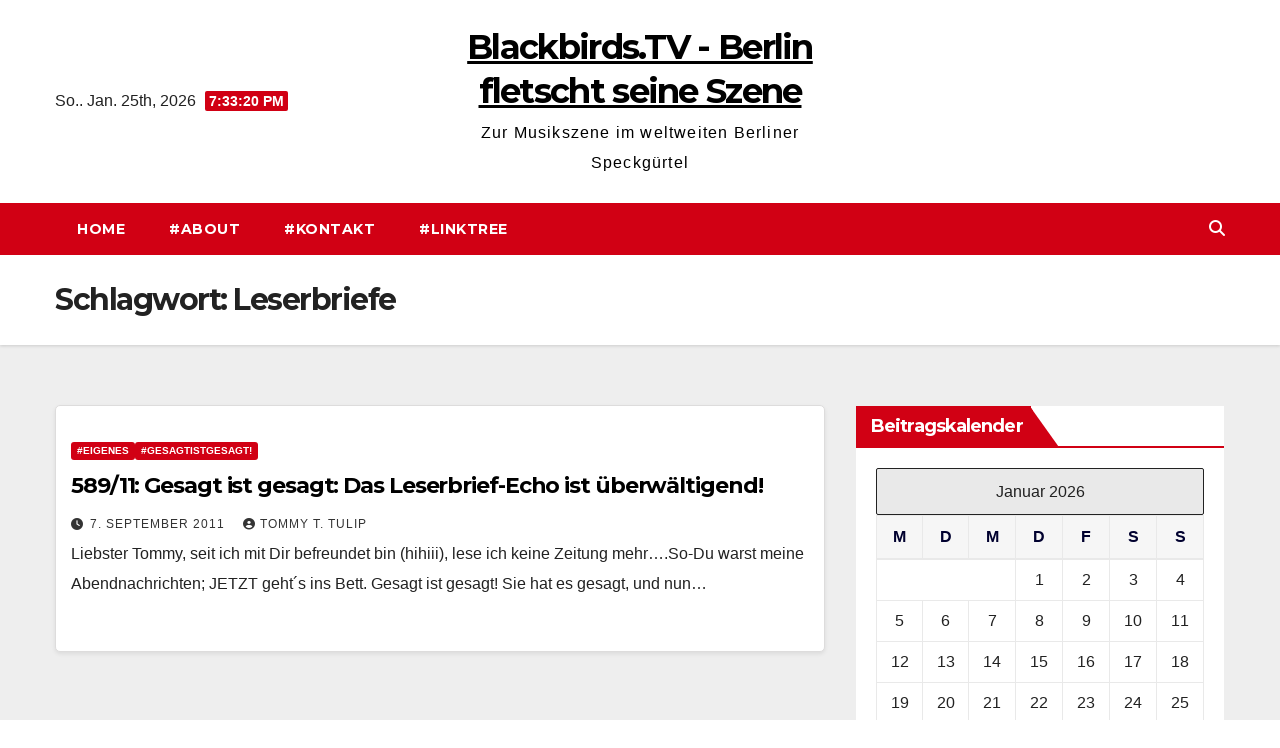

--- FILE ---
content_type: text/html; charset=UTF-8
request_url: https://blackbirds.tv/tag/leserbriefe/
body_size: 16208
content:
<!DOCTYPE html>
<html lang="de">
<head>
<meta charset="UTF-8">
<meta name="viewport" content="width=device-width, initial-scale=1">
<link rel="profile" href="http://gmpg.org/xfn/11">
<title>Leserbriefe &#8211; Blackbirds.TV &#8211; Berlin fletscht seine Szene</title>
<meta name='robots' content='max-image-preview:large' />
<link rel='dns-prefetch' href='//stats.wp.com' />
<link rel='dns-prefetch' href='//fonts.googleapis.com' />
<link rel="alternate" type="application/rss+xml" title="Blackbirds.TV - Berlin fletscht seine Szene &raquo; Feed" href="https://blackbirds.tv/feed/" />
<link rel="alternate" type="application/rss+xml" title="Blackbirds.TV - Berlin fletscht seine Szene &raquo; Kommentar-Feed" href="https://blackbirds.tv/comments/feed/" />
<link rel="alternate" type="application/rss+xml" title="Blackbirds.TV - Berlin fletscht seine Szene &raquo; Schlagwort-Feed zu Leserbriefe" href="https://blackbirds.tv/tag/leserbriefe/feed/" />
<style id='wp-img-auto-sizes-contain-inline-css'>
img:is([sizes=auto i],[sizes^="auto," i]){contain-intrinsic-size:3000px 1500px}
/*# sourceURL=wp-img-auto-sizes-contain-inline-css */
</style>
<style id='wp-emoji-styles-inline-css'>

	img.wp-smiley, img.emoji {
		display: inline !important;
		border: none !important;
		box-shadow: none !important;
		height: 1em !important;
		width: 1em !important;
		margin: 0 0.07em !important;
		vertical-align: -0.1em !important;
		background: none !important;
		padding: 0 !important;
	}
/*# sourceURL=wp-emoji-styles-inline-css */
</style>
<style id='wp-block-library-inline-css'>
:root{--wp-block-synced-color:#7a00df;--wp-block-synced-color--rgb:122,0,223;--wp-bound-block-color:var(--wp-block-synced-color);--wp-editor-canvas-background:#ddd;--wp-admin-theme-color:#007cba;--wp-admin-theme-color--rgb:0,124,186;--wp-admin-theme-color-darker-10:#006ba1;--wp-admin-theme-color-darker-10--rgb:0,107,160.5;--wp-admin-theme-color-darker-20:#005a87;--wp-admin-theme-color-darker-20--rgb:0,90,135;--wp-admin-border-width-focus:2px}@media (min-resolution:192dpi){:root{--wp-admin-border-width-focus:1.5px}}.wp-element-button{cursor:pointer}:root .has-very-light-gray-background-color{background-color:#eee}:root .has-very-dark-gray-background-color{background-color:#313131}:root .has-very-light-gray-color{color:#eee}:root .has-very-dark-gray-color{color:#313131}:root .has-vivid-green-cyan-to-vivid-cyan-blue-gradient-background{background:linear-gradient(135deg,#00d084,#0693e3)}:root .has-purple-crush-gradient-background{background:linear-gradient(135deg,#34e2e4,#4721fb 50%,#ab1dfe)}:root .has-hazy-dawn-gradient-background{background:linear-gradient(135deg,#faaca8,#dad0ec)}:root .has-subdued-olive-gradient-background{background:linear-gradient(135deg,#fafae1,#67a671)}:root .has-atomic-cream-gradient-background{background:linear-gradient(135deg,#fdd79a,#004a59)}:root .has-nightshade-gradient-background{background:linear-gradient(135deg,#330968,#31cdcf)}:root .has-midnight-gradient-background{background:linear-gradient(135deg,#020381,#2874fc)}:root{--wp--preset--font-size--normal:16px;--wp--preset--font-size--huge:42px}.has-regular-font-size{font-size:1em}.has-larger-font-size{font-size:2.625em}.has-normal-font-size{font-size:var(--wp--preset--font-size--normal)}.has-huge-font-size{font-size:var(--wp--preset--font-size--huge)}.has-text-align-center{text-align:center}.has-text-align-left{text-align:left}.has-text-align-right{text-align:right}.has-fit-text{white-space:nowrap!important}#end-resizable-editor-section{display:none}.aligncenter{clear:both}.items-justified-left{justify-content:flex-start}.items-justified-center{justify-content:center}.items-justified-right{justify-content:flex-end}.items-justified-space-between{justify-content:space-between}.screen-reader-text{border:0;clip-path:inset(50%);height:1px;margin:-1px;overflow:hidden;padding:0;position:absolute;width:1px;word-wrap:normal!important}.screen-reader-text:focus{background-color:#ddd;clip-path:none;color:#444;display:block;font-size:1em;height:auto;left:5px;line-height:normal;padding:15px 23px 14px;text-decoration:none;top:5px;width:auto;z-index:100000}html :where(.has-border-color){border-style:solid}html :where([style*=border-top-color]){border-top-style:solid}html :where([style*=border-right-color]){border-right-style:solid}html :where([style*=border-bottom-color]){border-bottom-style:solid}html :where([style*=border-left-color]){border-left-style:solid}html :where([style*=border-width]){border-style:solid}html :where([style*=border-top-width]){border-top-style:solid}html :where([style*=border-right-width]){border-right-style:solid}html :where([style*=border-bottom-width]){border-bottom-style:solid}html :where([style*=border-left-width]){border-left-style:solid}html :where(img[class*=wp-image-]){height:auto;max-width:100%}:where(figure){margin:0 0 1em}html :where(.is-position-sticky){--wp-admin--admin-bar--position-offset:var(--wp-admin--admin-bar--height,0px)}@media screen and (max-width:600px){html :where(.is-position-sticky){--wp-admin--admin-bar--position-offset:0px}}

/*# sourceURL=wp-block-library-inline-css */
</style><style id='wp-block-categories-inline-css'>
.wp-block-categories{box-sizing:border-box}.wp-block-categories.alignleft{margin-right:2em}.wp-block-categories.alignright{margin-left:2em}.wp-block-categories.wp-block-categories-dropdown.aligncenter{text-align:center}.wp-block-categories .wp-block-categories__label{display:block;width:100%}
/*# sourceURL=https://blackbirds.tv/wp-includes/blocks/categories/style.min.css */
</style>
<style id='wp-block-list-inline-css'>
ol,ul{box-sizing:border-box}:root :where(.wp-block-list.has-background){padding:1.25em 2.375em}
/*# sourceURL=https://blackbirds.tv/wp-includes/blocks/list/style.min.css */
</style>
<style id='global-styles-inline-css'>
:root{--wp--preset--aspect-ratio--square: 1;--wp--preset--aspect-ratio--4-3: 4/3;--wp--preset--aspect-ratio--3-4: 3/4;--wp--preset--aspect-ratio--3-2: 3/2;--wp--preset--aspect-ratio--2-3: 2/3;--wp--preset--aspect-ratio--16-9: 16/9;--wp--preset--aspect-ratio--9-16: 9/16;--wp--preset--color--black: #000000;--wp--preset--color--cyan-bluish-gray: #abb8c3;--wp--preset--color--white: #ffffff;--wp--preset--color--pale-pink: #f78da7;--wp--preset--color--vivid-red: #cf2e2e;--wp--preset--color--luminous-vivid-orange: #ff6900;--wp--preset--color--luminous-vivid-amber: #fcb900;--wp--preset--color--light-green-cyan: #7bdcb5;--wp--preset--color--vivid-green-cyan: #00d084;--wp--preset--color--pale-cyan-blue: #8ed1fc;--wp--preset--color--vivid-cyan-blue: #0693e3;--wp--preset--color--vivid-purple: #9b51e0;--wp--preset--gradient--vivid-cyan-blue-to-vivid-purple: linear-gradient(135deg,rgb(6,147,227) 0%,rgb(155,81,224) 100%);--wp--preset--gradient--light-green-cyan-to-vivid-green-cyan: linear-gradient(135deg,rgb(122,220,180) 0%,rgb(0,208,130) 100%);--wp--preset--gradient--luminous-vivid-amber-to-luminous-vivid-orange: linear-gradient(135deg,rgb(252,185,0) 0%,rgb(255,105,0) 100%);--wp--preset--gradient--luminous-vivid-orange-to-vivid-red: linear-gradient(135deg,rgb(255,105,0) 0%,rgb(207,46,46) 100%);--wp--preset--gradient--very-light-gray-to-cyan-bluish-gray: linear-gradient(135deg,rgb(238,238,238) 0%,rgb(169,184,195) 100%);--wp--preset--gradient--cool-to-warm-spectrum: linear-gradient(135deg,rgb(74,234,220) 0%,rgb(151,120,209) 20%,rgb(207,42,186) 40%,rgb(238,44,130) 60%,rgb(251,105,98) 80%,rgb(254,248,76) 100%);--wp--preset--gradient--blush-light-purple: linear-gradient(135deg,rgb(255,206,236) 0%,rgb(152,150,240) 100%);--wp--preset--gradient--blush-bordeaux: linear-gradient(135deg,rgb(254,205,165) 0%,rgb(254,45,45) 50%,rgb(107,0,62) 100%);--wp--preset--gradient--luminous-dusk: linear-gradient(135deg,rgb(255,203,112) 0%,rgb(199,81,192) 50%,rgb(65,88,208) 100%);--wp--preset--gradient--pale-ocean: linear-gradient(135deg,rgb(255,245,203) 0%,rgb(182,227,212) 50%,rgb(51,167,181) 100%);--wp--preset--gradient--electric-grass: linear-gradient(135deg,rgb(202,248,128) 0%,rgb(113,206,126) 100%);--wp--preset--gradient--midnight: linear-gradient(135deg,rgb(2,3,129) 0%,rgb(40,116,252) 100%);--wp--preset--font-size--small: 13px;--wp--preset--font-size--medium: 20px;--wp--preset--font-size--large: 36px;--wp--preset--font-size--x-large: 42px;--wp--preset--spacing--20: 0.44rem;--wp--preset--spacing--30: 0.67rem;--wp--preset--spacing--40: 1rem;--wp--preset--spacing--50: 1.5rem;--wp--preset--spacing--60: 2.25rem;--wp--preset--spacing--70: 3.38rem;--wp--preset--spacing--80: 5.06rem;--wp--preset--shadow--natural: 6px 6px 9px rgba(0, 0, 0, 0.2);--wp--preset--shadow--deep: 12px 12px 50px rgba(0, 0, 0, 0.4);--wp--preset--shadow--sharp: 6px 6px 0px rgba(0, 0, 0, 0.2);--wp--preset--shadow--outlined: 6px 6px 0px -3px rgb(255, 255, 255), 6px 6px rgb(0, 0, 0);--wp--preset--shadow--crisp: 6px 6px 0px rgb(0, 0, 0);}:root :where(.is-layout-flow) > :first-child{margin-block-start: 0;}:root :where(.is-layout-flow) > :last-child{margin-block-end: 0;}:root :where(.is-layout-flow) > *{margin-block-start: 24px;margin-block-end: 0;}:root :where(.is-layout-constrained) > :first-child{margin-block-start: 0;}:root :where(.is-layout-constrained) > :last-child{margin-block-end: 0;}:root :where(.is-layout-constrained) > *{margin-block-start: 24px;margin-block-end: 0;}:root :where(.is-layout-flex){gap: 24px;}:root :where(.is-layout-grid){gap: 24px;}body .is-layout-flex{display: flex;}.is-layout-flex{flex-wrap: wrap;align-items: center;}.is-layout-flex > :is(*, div){margin: 0;}body .is-layout-grid{display: grid;}.is-layout-grid > :is(*, div){margin: 0;}.has-black-color{color: var(--wp--preset--color--black) !important;}.has-cyan-bluish-gray-color{color: var(--wp--preset--color--cyan-bluish-gray) !important;}.has-white-color{color: var(--wp--preset--color--white) !important;}.has-pale-pink-color{color: var(--wp--preset--color--pale-pink) !important;}.has-vivid-red-color{color: var(--wp--preset--color--vivid-red) !important;}.has-luminous-vivid-orange-color{color: var(--wp--preset--color--luminous-vivid-orange) !important;}.has-luminous-vivid-amber-color{color: var(--wp--preset--color--luminous-vivid-amber) !important;}.has-light-green-cyan-color{color: var(--wp--preset--color--light-green-cyan) !important;}.has-vivid-green-cyan-color{color: var(--wp--preset--color--vivid-green-cyan) !important;}.has-pale-cyan-blue-color{color: var(--wp--preset--color--pale-cyan-blue) !important;}.has-vivid-cyan-blue-color{color: var(--wp--preset--color--vivid-cyan-blue) !important;}.has-vivid-purple-color{color: var(--wp--preset--color--vivid-purple) !important;}.has-black-background-color{background-color: var(--wp--preset--color--black) !important;}.has-cyan-bluish-gray-background-color{background-color: var(--wp--preset--color--cyan-bluish-gray) !important;}.has-white-background-color{background-color: var(--wp--preset--color--white) !important;}.has-pale-pink-background-color{background-color: var(--wp--preset--color--pale-pink) !important;}.has-vivid-red-background-color{background-color: var(--wp--preset--color--vivid-red) !important;}.has-luminous-vivid-orange-background-color{background-color: var(--wp--preset--color--luminous-vivid-orange) !important;}.has-luminous-vivid-amber-background-color{background-color: var(--wp--preset--color--luminous-vivid-amber) !important;}.has-light-green-cyan-background-color{background-color: var(--wp--preset--color--light-green-cyan) !important;}.has-vivid-green-cyan-background-color{background-color: var(--wp--preset--color--vivid-green-cyan) !important;}.has-pale-cyan-blue-background-color{background-color: var(--wp--preset--color--pale-cyan-blue) !important;}.has-vivid-cyan-blue-background-color{background-color: var(--wp--preset--color--vivid-cyan-blue) !important;}.has-vivid-purple-background-color{background-color: var(--wp--preset--color--vivid-purple) !important;}.has-black-border-color{border-color: var(--wp--preset--color--black) !important;}.has-cyan-bluish-gray-border-color{border-color: var(--wp--preset--color--cyan-bluish-gray) !important;}.has-white-border-color{border-color: var(--wp--preset--color--white) !important;}.has-pale-pink-border-color{border-color: var(--wp--preset--color--pale-pink) !important;}.has-vivid-red-border-color{border-color: var(--wp--preset--color--vivid-red) !important;}.has-luminous-vivid-orange-border-color{border-color: var(--wp--preset--color--luminous-vivid-orange) !important;}.has-luminous-vivid-amber-border-color{border-color: var(--wp--preset--color--luminous-vivid-amber) !important;}.has-light-green-cyan-border-color{border-color: var(--wp--preset--color--light-green-cyan) !important;}.has-vivid-green-cyan-border-color{border-color: var(--wp--preset--color--vivid-green-cyan) !important;}.has-pale-cyan-blue-border-color{border-color: var(--wp--preset--color--pale-cyan-blue) !important;}.has-vivid-cyan-blue-border-color{border-color: var(--wp--preset--color--vivid-cyan-blue) !important;}.has-vivid-purple-border-color{border-color: var(--wp--preset--color--vivid-purple) !important;}.has-vivid-cyan-blue-to-vivid-purple-gradient-background{background: var(--wp--preset--gradient--vivid-cyan-blue-to-vivid-purple) !important;}.has-light-green-cyan-to-vivid-green-cyan-gradient-background{background: var(--wp--preset--gradient--light-green-cyan-to-vivid-green-cyan) !important;}.has-luminous-vivid-amber-to-luminous-vivid-orange-gradient-background{background: var(--wp--preset--gradient--luminous-vivid-amber-to-luminous-vivid-orange) !important;}.has-luminous-vivid-orange-to-vivid-red-gradient-background{background: var(--wp--preset--gradient--luminous-vivid-orange-to-vivid-red) !important;}.has-very-light-gray-to-cyan-bluish-gray-gradient-background{background: var(--wp--preset--gradient--very-light-gray-to-cyan-bluish-gray) !important;}.has-cool-to-warm-spectrum-gradient-background{background: var(--wp--preset--gradient--cool-to-warm-spectrum) !important;}.has-blush-light-purple-gradient-background{background: var(--wp--preset--gradient--blush-light-purple) !important;}.has-blush-bordeaux-gradient-background{background: var(--wp--preset--gradient--blush-bordeaux) !important;}.has-luminous-dusk-gradient-background{background: var(--wp--preset--gradient--luminous-dusk) !important;}.has-pale-ocean-gradient-background{background: var(--wp--preset--gradient--pale-ocean) !important;}.has-electric-grass-gradient-background{background: var(--wp--preset--gradient--electric-grass) !important;}.has-midnight-gradient-background{background: var(--wp--preset--gradient--midnight) !important;}.has-small-font-size{font-size: var(--wp--preset--font-size--small) !important;}.has-medium-font-size{font-size: var(--wp--preset--font-size--medium) !important;}.has-large-font-size{font-size: var(--wp--preset--font-size--large) !important;}.has-x-large-font-size{font-size: var(--wp--preset--font-size--x-large) !important;}
/*# sourceURL=global-styles-inline-css */
</style>

<style id='classic-theme-styles-inline-css'>
/*! This file is auto-generated */
.wp-block-button__link{color:#fff;background-color:#32373c;border-radius:9999px;box-shadow:none;text-decoration:none;padding:calc(.667em + 2px) calc(1.333em + 2px);font-size:1.125em}.wp-block-file__button{background:#32373c;color:#fff;text-decoration:none}
/*# sourceURL=/wp-includes/css/classic-themes.min.css */
</style>
<link rel='stylesheet' id='contact-form-7-css' href='https://blackbirds.tv/wp-content/plugins/contact-form-7/includes/css/styles.css?ver=6.1.4' media='all' />
<link rel='stylesheet' id='newsup-fonts-css' href='//fonts.googleapis.com/css?family=Montserrat%3A400%2C500%2C700%2C800%7CWork%2BSans%3A300%2C400%2C500%2C600%2C700%2C800%2C900%26display%3Dswap&#038;subset=latin%2Clatin-ext' media='all' />
<link rel='stylesheet' id='bootstrap-css' href='https://blackbirds.tv/wp-content/themes/newsup/css/bootstrap.css?ver=6.9' media='all' />
<link rel='stylesheet' id='newsup-style-css' href='https://blackbirds.tv/wp-content/themes/news-way/style.css?ver=6.9' media='all' />
<link rel='stylesheet' id='font-awesome-5-all-css' href='https://blackbirds.tv/wp-content/themes/newsup/css/font-awesome/css/all.min.css?ver=6.9' media='all' />
<link rel='stylesheet' id='font-awesome-4-shim-css' href='https://blackbirds.tv/wp-content/themes/newsup/css/font-awesome/css/v4-shims.min.css?ver=6.9' media='all' />
<link rel='stylesheet' id='owl-carousel-css' href='https://blackbirds.tv/wp-content/themes/newsup/css/owl.carousel.css?ver=6.9' media='all' />
<link rel='stylesheet' id='smartmenus-css' href='https://blackbirds.tv/wp-content/themes/newsup/css/jquery.smartmenus.bootstrap.css?ver=6.9' media='all' />
<link rel='stylesheet' id='newsup-custom-css-css' href='https://blackbirds.tv/wp-content/themes/newsup/inc/ansar/customize/css/customizer.css?ver=1.0' media='all' />
<link rel='stylesheet' id='wp-featherlight-css' href='https://blackbirds.tv/wp-content/plugins/wp-featherlight/css/wp-featherlight.min.css?ver=1.3.4' media='all' />
<link rel='stylesheet' id='__EPYT__style-css' href='https://blackbirds.tv/wp-content/plugins/youtube-embed-plus/styles/ytprefs.min.css?ver=14.2.4' media='all' />
<style id='__EPYT__style-inline-css'>

                .epyt-gallery-thumb {
                        width: 33.333%;
                }
                
/*# sourceURL=__EPYT__style-inline-css */
</style>
<link rel='stylesheet' id='newsup-style-parent-css' href='https://blackbirds.tv/wp-content/themes/newsup/style.css?ver=6.9' media='all' />
<link rel='stylesheet' id='newsway-style-css' href='https://blackbirds.tv/wp-content/themes/news-way/style.css?ver=1.0' media='all' />
<link rel='stylesheet' id='newsway-default-css-css' href='https://blackbirds.tv/wp-content/themes/news-way/css/colors/default.css?ver=6.9' media='all' />
<script src="https://blackbirds.tv/wp-includes/js/jquery/jquery.min.js?ver=3.7.1" id="jquery-core-js"></script>
<script src="https://blackbirds.tv/wp-includes/js/jquery/jquery-migrate.min.js?ver=3.4.1" id="jquery-migrate-js"></script>
<script src="https://blackbirds.tv/wp-content/themes/newsup/js/navigation.js?ver=6.9" id="newsup-navigation-js"></script>
<script src="https://blackbirds.tv/wp-content/themes/newsup/js/bootstrap.js?ver=6.9" id="bootstrap-js"></script>
<script src="https://blackbirds.tv/wp-content/themes/newsup/js/owl.carousel.min.js?ver=6.9" id="owl-carousel-min-js"></script>
<script src="https://blackbirds.tv/wp-content/themes/newsup/js/jquery.smartmenus.js?ver=6.9" id="smartmenus-js-js"></script>
<script src="https://blackbirds.tv/wp-content/themes/newsup/js/jquery.smartmenus.bootstrap.js?ver=6.9" id="bootstrap-smartmenus-js-js"></script>
<script src="https://blackbirds.tv/wp-content/themes/newsup/js/jquery.marquee.js?ver=6.9" id="newsup-marquee-js-js"></script>
<script src="https://blackbirds.tv/wp-content/themes/newsup/js/main.js?ver=6.9" id="newsup-main-js-js"></script>
<script id="__ytprefs__-js-extra">
var _EPYT_ = {"ajaxurl":"https://blackbirds.tv/wp-admin/admin-ajax.php","security":"22a2f4f7e3","gallery_scrolloffset":"20","eppathtoscripts":"https://blackbirds.tv/wp-content/plugins/youtube-embed-plus/scripts/","eppath":"https://blackbirds.tv/wp-content/plugins/youtube-embed-plus/","epresponsiveselector":"[\"iframe.__youtube_prefs__\"]","epdovol":"1","version":"14.2.4","evselector":"iframe.__youtube_prefs__[src], iframe[src*=\"youtube.com/embed/\"], iframe[src*=\"youtube-nocookie.com/embed/\"]","ajax_compat":"","maxres_facade":"eager","ytapi_load":"light","pause_others":"","stopMobileBuffer":"1","facade_mode":"","not_live_on_channel":""};
//# sourceURL=__ytprefs__-js-extra
</script>
<script src="https://blackbirds.tv/wp-content/plugins/youtube-embed-plus/scripts/ytprefs.min.js?ver=14.2.4" id="__ytprefs__-js"></script>
<link rel="https://api.w.org/" href="https://blackbirds.tv/wp-json/" /><link rel="alternate" title="JSON" type="application/json" href="https://blackbirds.tv/wp-json/wp/v2/tags/1244" /><link rel="EditURI" type="application/rsd+xml" title="RSD" href="https://blackbirds.tv/xmlrpc.php?rsd" />
<meta name="generator" content="WordPress 6.9" />
	<style>img#wpstats{display:none}</style>
		 
<style type="text/css" id="custom-background-css">
    .wrapper { background-color: #eee; }
</style>
    <style type="text/css">
            body .site-title a,
        body .site-description {
            color: #ffffff;
        }

        .site-branding-text .site-title a {
                font-size: 34px;
            }

            @media only screen and (max-width: 640px) {
                .site-branding-text .site-title a {
                    font-size: 40px;

                }
            }

            @media only screen and (max-width: 375px) {
                .site-branding-text .site-title a {
                    font-size: 32px;

                }
            }

        </style>
    <link rel="icon" href="https://blackbirds.tv/wp-content/uploads/2018/12/cropped-Website.Icon_Blackbirdstv-32x32.png" sizes="32x32" />
<link rel="icon" href="https://blackbirds.tv/wp-content/uploads/2018/12/cropped-Website.Icon_Blackbirdstv-192x192.png" sizes="192x192" />
<link rel="apple-touch-icon" href="https://blackbirds.tv/wp-content/uploads/2018/12/cropped-Website.Icon_Blackbirdstv-180x180.png" />
<meta name="msapplication-TileImage" content="https://blackbirds.tv/wp-content/uploads/2018/12/cropped-Website.Icon_Blackbirdstv-270x270.png" />
</head>
<body class="archive tag tag-leserbriefe tag-1244 wp-embed-responsive wp-theme-newsup wp-child-theme-news-way wp-featherlight-captions hfeed ta-hide-date-author-in-list" >
<div id="page" class="site">
<a class="skip-link screen-reader-text" href="#content">
Zum Inhalt springen</a>
    <div class="wrapper">
        <header class="mg-headwidget center light">
            <!--==================== TOP BAR ====================-->

            <div class="clearfix"></div>
                        <div class="mg-nav-widget-area-back" style='background-image: url("https://blackbirds.tv/wp-content/uploads/2021/12/cropped-Header_Blackbirds_CrimeoftheCentury-1.png" );'>
                        <div class="overlay">
              <div class="inner"  style="background-color:#fff;" > 
                <div class="container-fluid">
    <div class="mg-nav-widget-area">
        <div class="row align-items-center">
                        <div class="col-md-4 col-sm-4 text-center-xs">
                            <div class="heacent">So.. Jan. 25th, 2026                         <span  id="time" class="time"></span>
                                      </div>
              
            </div>

            <div class="col-md-4 col-sm-4 text-center-xs">
                <div class="navbar-header">
                                           <div class="site-branding-text">
                                                                <p class="site-title"> <a href="https://blackbirds.tv/" rel="home">Blackbirds.TV - Berlin fletscht seine Szene</a></p>
                                                                <p class="site-description">Zur Musikszene im weltweiten Berliner Speckgürtel</p>
                                </div>
                                  </div>
            </div>


                         <div class="col-md-4 col-sm-4 text-center-xs">
                <ul class="mg-social-header-section mg-social info-right">
                    
                                      </ul>
            </div>
                    </div>
    </div>
</div>
              </div>
              </div>
          </div>
    <div class="mg-menu-full">
      <nav class="navbar navbar-expand-lg navbar-wp">
        <div class="container-fluid">
          <!-- Right nav -->
                    <div class="m-header align-items-center">
                                                <a class="mobilehomebtn" href="https://blackbirds.tv"><span class="fas fa-home"></span></a>
                        <!-- navbar-toggle -->
                        <button class="navbar-toggler mx-auto" type="button" data-toggle="collapse" data-target="#navbar-wp" aria-controls="navbarSupportedContent" aria-expanded="false" aria-label="Navigation umschalten">
                          <i class="fas fa-bars"></i>
                        </button>
                        <!-- /navbar-toggle -->
                        <div class="dropdown show mg-search-box pr-2 d">
                            <a class="dropdown-toggle msearch ml-auto" href="#" role="button" id="dropdownMenuLink" data-toggle="dropdown" aria-haspopup="true" aria-expanded="false">
                               <i class="fas fa-search"></i>
                            </a>

                            <div class="dropdown-menu searchinner" aria-labelledby="dropdownMenuLink">
                        <form role="search" method="get" id="searchform" action="https://blackbirds.tv/">
  <div class="input-group">
    <input type="search" class="form-control" placeholder="Suchen" value="" name="s" />
    <span class="input-group-btn btn-default">
    <button type="submit" class="btn"> <i class="fas fa-search"></i> </button>
    </span> </div>
</form>                      </div>
                        </div>
                        
                    </div>
                    <!-- /Right nav -->
         
          
                  <div class="collapse navbar-collapse" id="navbar-wp">
                  	<div class="d-md-block">
                    <ul class="nav navbar-nav mr-auto"><li class="nav-item menu-item "><a class="nav-link " href="https://blackbirds.tv/" title="Home">Home</a></li><li class="nav-item menu-item page_item dropdown page-item-2"><a class="nav-link" href="https://blackbirds.tv/about/">#About</a></li><li class="nav-item menu-item page_item dropdown page-item-17"><a class="nav-link" href="https://blackbirds.tv/kontakt/">#Kontakt</a></li><li class="nav-item menu-item page_item dropdown page-item-16729"><a class="nav-link" href="https://blackbirds.tv/linktree/">#Linktree</a><ul class='dropdown-menu default'><li class="nav-item menu-item page_item dropdown page-item-17411"><a class="dropdown-item" href="https://blackbirds.tv/linktree/vcard/">#vCard</a></li></ul></li></ul>
        				</div>		
              		</div>
                  <!-- Right nav -->
                    <div class="desk-header pl-3 ml-auto my-2 my-lg-0 position-relative align-items-center">
                        <!-- /navbar-toggle -->
                        <div class="dropdown show mg-search-box">
                      <a class="dropdown-toggle msearch ml-auto" href="#" role="button" id="dropdownMenuLink" data-toggle="dropdown" aria-haspopup="true" aria-expanded="false">
                       <i class="fas fa-search"></i>
                      </a>
                      <div class="dropdown-menu searchinner" aria-labelledby="dropdownMenuLink">
                        <form role="search" method="get" id="searchform" action="https://blackbirds.tv/">
  <div class="input-group">
    <input type="search" class="form-control" placeholder="Suchen" value="" name="s" />
    <span class="input-group-btn btn-default">
    <button type="submit" class="btn"> <i class="fas fa-search"></i> </button>
    </span> </div>
</form>                      </div>
                    </div>
                    </div>
                    <!-- /Right nav --> 
          </div>
      </nav> <!-- /Navigation -->
    </div>
</header>
<div class="clearfix"></div>
 <!--==================== Newsup breadcrumb section ====================-->
<div class="mg-breadcrumb-section" style='background: url("https://blackbirds.tv/wp-content/uploads/2021/12/cropped-Header_Blackbirds_CrimeoftheCentury-1.png" ) repeat scroll center 0 #143745;'>
   <div class="overlay">       <div class="container-fluid">
        <div class="row">
          <div class="col-md-12 col-sm-12">
            <div class="mg-breadcrumb-title">
              <h1 class="title">Schlagwort: <span>Leserbriefe</span></h1>            </div>
          </div>
        </div>
      </div>
   </div> </div>
<div class="clearfix"></div><!--container-->
    <div id="content" class="container-fluid archive-class">
        <!--row-->
            <div class="row">
                                    <div class="col-md-8">
                <!-- mg-posts-sec mg-posts-modul-6 -->
<div class="mg-posts-sec mg-posts-modul-6">
    <!-- mg-posts-sec-inner -->
    <div class="mg-posts-sec-inner">
                    <article id="post-4991" class="d-md-flex mg-posts-sec-post align-items-center post-4991 post type-post status-publish format-standard hentry category-ineigenersache category-gesagt tag-echo tag-gesagt-ist-gesagt tag-in-eigener-sache tag-leserbriefe">
                                <div class="mg-sec-top-post py-3 col">
                    <div class="mg-blog-category"><a class="newsup-categories category-color-1" href="https://blackbirds.tv/category/ineigenersache/" alt="Alle Beiträge in #Eigenes anzeigen"> 
                                 #Eigenes
                             </a><a class="newsup-categories category-color-1" href="https://blackbirds.tv/category/gesagt/" alt="Alle Beiträge in #Gesagtistgesagt! anzeigen"> 
                                 #Gesagtistgesagt!
                             </a></div> 
                    <h4 class="entry-title title"><a href="https://blackbirds.tv/58911-gesagt-ist-gesagt-das-leserbrief-echo-ist-uberwaltigend/">589/11: Gesagt ist gesagt: Das Leserbrief-Echo ist überwältigend!</a></h4>
                            <div class="mg-blog-meta"> 
                    <span class="mg-blog-date"><i class="fas fa-clock"></i>
            <a href="https://blackbirds.tv/2011/09/">
                7. September 2011            </a>
        </span>
            <a class="auth" href="https://blackbirds.tv/author/ttt/">
            <i class="fas fa-user-circle"></i>Tommy T. Tulip        </a>
            </div> 
                        <div class="mg-content">
                        <p>Liebster Tommy, seit ich mit Dir befreundet bin (hihiii), lese ich keine Zeitung mehr&#8230;.So-Du warst meine Abendnachrichten; JETZT geht´s ins Bett. Gesagt ist gesagt! Sie hat es gesagt, und nun&hellip;</p>
                    </div>
                </div>
            </article>
            
        <div class="col-md-12 text-center d-flex justify-content-center">
                                        
        </div>
            </div>
    <!-- // mg-posts-sec-inner -->
</div>
<!-- // mg-posts-sec block_6 -->             </div>
                            <aside class="col-md-4 sidebar-sticky">
                
<aside id="secondary" class="widget-area" role="complementary">
	<div id="sidebar-right" class="mg-sidebar">
		<div id="calendar-5" class="mg-widget widget_calendar"><div class="mg-wid-title"><h6 class="wtitle">Beitragskalender</h6></div><div id="calendar_wrap" class="calendar_wrap"><table id="wp-calendar" class="wp-calendar-table">
	<caption>Januar 2026</caption>
	<thead>
	<tr>
		<th scope="col" aria-label="Montag">M</th>
		<th scope="col" aria-label="Dienstag">D</th>
		<th scope="col" aria-label="Mittwoch">M</th>
		<th scope="col" aria-label="Donnerstag">D</th>
		<th scope="col" aria-label="Freitag">F</th>
		<th scope="col" aria-label="Samstag">S</th>
		<th scope="col" aria-label="Sonntag">S</th>
	</tr>
	</thead>
	<tbody>
	<tr>
		<td colspan="3" class="pad">&nbsp;</td><td>1</td><td>2</td><td>3</td><td>4</td>
	</tr>
	<tr>
		<td>5</td><td>6</td><td>7</td><td>8</td><td>9</td><td>10</td><td>11</td>
	</tr>
	<tr>
		<td>12</td><td>13</td><td>14</td><td>15</td><td>16</td><td>17</td><td>18</td>
	</tr>
	<tr>
		<td>19</td><td>20</td><td>21</td><td>22</td><td>23</td><td>24</td><td id="today">25</td>
	</tr>
	<tr>
		<td>26</td><td>27</td><td>28</td><td>29</td><td>30</td><td>31</td>
		<td class="pad" colspan="1">&nbsp;</td>
	</tr>
	</tbody>
	</table><nav aria-label="Vorherige und nächste Monate" class="wp-calendar-nav">
		<span class="wp-calendar-nav-prev"><a href="https://blackbirds.tv/2025/12/">&laquo; Dez.</a></span>
		<span class="pad">&nbsp;</span>
		<span class="wp-calendar-nav-next">&nbsp;</span>
	</nav></div></div><div id="custom_html-3" class="widget_text mg-widget widget_custom_html"><div class="mg-wid-title"><h6 class="wtitle">#Lesezeichenohnegleichen</h6></div><div class="textwidget custom-html-widget"><a href="https://xdrum.eu">Website xdrum.eu</a>
<a href="https://tulipstagram.tv">Website tulipstagram.tv</a></div></div><div id="useronline-5" class="mg-widget widget_useronline"><div class="mg-wid-title"><h6 class="wtitle">UserOnline</h6></div><div id="useronline-count"><a href=\"\" title=\"4 Users\"><strong>4 Users</strong> Online</a></div></div><div id="search-5" class="mg-widget widget_search"><div class="mg-wid-title"><h6 class="wtitle">Suche</h6></div><form role="search" method="get" id="searchform" action="https://blackbirds.tv/">
  <div class="input-group">
    <input type="search" class="form-control" placeholder="Suchen" value="" name="s" />
    <span class="input-group-btn btn-default">
    <button type="submit" class="btn"> <i class="fas fa-search"></i> </button>
    </span> </div>
</form></div><div id="tag_cloud-5" class="mg-widget widget_tag_cloud"><div class="mg-wid-title"><h6 class="wtitle">Wortecloud</h6></div><div class="tagcloud"><a href="https://blackbirds.tv/tag/beatles/" class="tag-cloud-link tag-link-50 tag-link-position-1" style="font-size: 12.2pt;" aria-label="#Beatles (56 Einträge)">#Beatles</a>
<a href="https://blackbirds.tv/tag/andreas-hommelsheim/" class="tag-cloud-link tag-link-413 tag-link-position-2" style="font-size: 9.8666666666667pt;" aria-label="Andreas Hommelsheim (35 Einträge)">Andreas Hommelsheim</a>
<a href="https://blackbirds.tv/tag/art-stalker/" class="tag-cloud-link tag-link-4360 tag-link-position-3" style="font-size: 8.5833333333333pt;" aria-label="Art Stalker (27 Einträge)">Art Stalker</a>
<a href="https://blackbirds.tv/tag/audio-paparazzi/" class="tag-cloud-link tag-link-2800 tag-link-position-4" style="font-size: 17.683333333333pt;" aria-label="Audio-Paparazzi (169 Einträge)">Audio-Paparazzi</a>
<a href="https://blackbirds.tv/tag/audiopodcast/" class="tag-cloud-link tag-link-2792 tag-link-position-5" style="font-size: 18.616666666667pt;" aria-label="AudioPodcast (202 Einträge)">AudioPodcast</a>
<a href="https://blackbirds.tv/tag/berlin/" class="tag-cloud-link tag-link-54 tag-link-position-6" style="font-size: 11.966666666667pt;" aria-label="Berlin (54 Einträge)">Berlin</a>
<a href="https://blackbirds.tv/tag/dirk-zollner/" class="tag-cloud-link tag-link-209 tag-link-position-7" style="font-size: 10.916666666667pt;" aria-label="Dirk Zöllner (44 Einträge)">Dirk Zöllner</a>
<a href="https://blackbirds.tv/tag/ernst-bier/" class="tag-cloud-link tag-link-178 tag-link-position-8" style="font-size: 8pt;" aria-label="Ernst Bier (24 Einträge)">Ernst Bier</a>
<a href="https://blackbirds.tv/tag/facebook/" class="tag-cloud-link tag-link-26 tag-link-position-9" style="font-size: 8.9333333333333pt;" aria-label="facebook (29 Einträge)">facebook</a>
<a href="https://blackbirds.tv/tag/fotopodcast/" class="tag-cloud-link tag-link-2790 tag-link-position-10" style="font-size: 13.95pt;" aria-label="FotoPodcast (81 Einträge)">FotoPodcast</a>
<a href="https://blackbirds.tv/tag/franz-de-byl/" class="tag-cloud-link tag-link-681 tag-link-position-11" style="font-size: 9.8666666666667pt;" aria-label="Franz de Byl (35 Einträge)">Franz de Byl</a>
<a href="https://blackbirds.tv/tag/gags/" class="tag-cloud-link tag-link-2783 tag-link-position-12" style="font-size: 15.116666666667pt;" aria-label="Gags (102 Einträge)">Gags</a>
<a href="https://blackbirds.tv/tag/gigs/" class="tag-cloud-link tag-link-2782 tag-link-position-13" style="font-size: 18.733333333333pt;" aria-label="Gigs (206 Einträge)">Gigs</a>
<a href="https://blackbirds.tv/tag/interview/" class="tag-cloud-link tag-link-426 tag-link-position-14" style="font-size: 10.916666666667pt;" aria-label="Interview (44 Einträge)">Interview</a>
<a href="https://blackbirds.tv/tag/jazz/" class="tag-cloud-link tag-link-187 tag-link-position-15" style="font-size: 11.383333333333pt;" aria-label="Jazz (48 Einträge)">Jazz</a>
<a href="https://blackbirds.tv/tag/jens-saleh/" class="tag-cloud-link tag-link-4359 tag-link-position-16" style="font-size: 8.5833333333333pt;" aria-label="Jens Saleh (27 Einträge)">Jens Saleh</a>
<a href="https://blackbirds.tv/tag/john-lennon/" class="tag-cloud-link tag-link-269 tag-link-position-17" style="font-size: 9.05pt;" aria-label="John Lennon (30 Einträge)">John Lennon</a>
<a href="https://blackbirds.tv/tag/kleinanzeigen/" class="tag-cloud-link tag-link-2794 tag-link-position-18" style="font-size: 9.4pt;" aria-label="Kleinanzeigen (32 Einträge)">Kleinanzeigen</a>
<a href="https://blackbirds.tv/tag/kritik/" class="tag-cloud-link tag-link-2796 tag-link-position-19" style="font-size: 11.733333333333pt;" aria-label="Kritik (51 Einträge)">Kritik</a>
<a href="https://blackbirds.tv/tag/legenden/" class="tag-cloud-link tag-link-2793 tag-link-position-20" style="font-size: 15.35pt;" aria-label="Legenden (105 Einträge)">Legenden</a>
<a href="https://blackbirds.tv/tag/lied-des-tages/" class="tag-cloud-link tag-link-621 tag-link-position-21" style="font-size: 22pt;" aria-label="Lied des Tages (398 Einträge)">Lied des Tages</a>
<a href="https://blackbirds.tv/tag/linktipp/" class="tag-cloud-link tag-link-2795 tag-link-position-22" style="font-size: 13.95pt;" aria-label="Linktipp (80 Einträge)">Linktipp</a>
<a href="https://blackbirds.tv/tag/lutz-halfter/" class="tag-cloud-link tag-link-415 tag-link-position-23" style="font-size: 8.9333333333333pt;" aria-label="Lutz Halfter (29 Einträge)">Lutz Halfter</a>
<a href="https://blackbirds.tv/tag/mobypicture/" class="tag-cloud-link tag-link-247 tag-link-position-24" style="font-size: 10.333333333333pt;" aria-label="Mobypicture (39 Einträge)">Mobypicture</a>
<a href="https://blackbirds.tv/tag/musikerwitze/" class="tag-cloud-link tag-link-2798 tag-link-position-25" style="font-size: 11.15pt;" aria-label="Musikerwitze (46 Einträge)">Musikerwitze</a>
<a href="https://blackbirds.tv/tag/nachruf/" class="tag-cloud-link tag-link-2803 tag-link-position-26" style="font-size: 14.3pt;" aria-label="Nachruf (87 Einträge)">Nachruf</a>
<a href="https://blackbirds.tv/tag/nina-hagen/" class="tag-cloud-link tag-link-429 tag-link-position-27" style="font-size: 8.5833333333333pt;" aria-label="Nina Hagen (27 Einträge)">Nina Hagen</a>
<a href="https://blackbirds.tv/tag/paul-mccartney/" class="tag-cloud-link tag-link-150 tag-link-position-28" style="font-size: 10.566666666667pt;" aria-label="Paul McCartney (41 Einträge)">Paul McCartney</a>
<a href="https://blackbirds.tv/tag/personen-portrats/" class="tag-cloud-link tag-link-2797 tag-link-position-29" style="font-size: 12.55pt;" aria-label="Personen &amp; Porträts (61 Einträge)">Personen &amp; Porträts</a>
<a href="https://blackbirds.tv/tag/personen-portraets/" class="tag-cloud-link tag-link-1769 tag-link-position-30" style="font-size: 8.9333333333333pt;" aria-label="Personen &amp; Porträts (29 Einträge)">Personen &amp; Porträts</a>
<a href="https://blackbirds.tv/tag/pink-floyd/" class="tag-cloud-link tag-link-301 tag-link-position-31" style="font-size: 8.7pt;" aria-label="Pink Floyd (28 Einträge)">Pink Floyd</a>
<a href="https://blackbirds.tv/tag/positionen/" class="tag-cloud-link tag-link-2784 tag-link-position-32" style="font-size: 12.316666666667pt;" aria-label="Positionen (58 Einträge)">Positionen</a>
<a href="https://blackbirds.tv/tag/preview/" class="tag-cloud-link tag-link-2788 tag-link-position-33" style="font-size: 17.1pt;" aria-label="Preview (151 Einträge)">Preview</a>
<a href="https://blackbirds.tv/tag/prince/" class="tag-cloud-link tag-link-1049 tag-link-position-34" style="font-size: 9.9833333333333pt;" aria-label="Prince (36 Einträge)">Prince</a>
<a href="https://blackbirds.tv/tag/proberaum/" class="tag-cloud-link tag-link-2789 tag-link-position-35" style="font-size: 9.4pt;" aria-label="Proberaum (32 Einträge)">Proberaum</a>
<a href="https://blackbirds.tv/tag/quasimodo/" class="tag-cloud-link tag-link-227 tag-link-position-36" style="font-size: 9.5166666666667pt;" aria-label="Quasimodo (33 Einträge)">Quasimodo</a>
<a href="https://blackbirds.tv/tag/record-release/" class="tag-cloud-link tag-link-395 tag-link-position-37" style="font-size: 8.5833333333333pt;" aria-label="record release (27 Einträge)">record release</a>
<a href="https://blackbirds.tv/tag/review/" class="tag-cloud-link tag-link-2787 tag-link-position-38" style="font-size: 12.2pt;" aria-label="Review (57 Einträge)">Review</a>
<a href="https://blackbirds.tv/tag/ron-spielman/" class="tag-cloud-link tag-link-61 tag-link-position-39" style="font-size: 11.266666666667pt;" aria-label="Ron Spielman (47 Einträge)">Ron Spielman</a>
<a href="https://blackbirds.tv/tag/stephan-hoppe/" class="tag-cloud-link tag-link-4230 tag-link-position-40" style="font-size: 8.1166666666667pt;" aria-label="Stephan Hoppe (25 Einträge)">Stephan Hoppe</a>
<a href="https://blackbirds.tv/tag/tageslied/" class="tag-cloud-link tag-link-1277 tag-link-position-41" style="font-size: 21.416666666667pt;" aria-label="Tageslied (354 Einträge)">Tageslied</a>
<a href="https://blackbirds.tv/tag/tommy-t-tulip/" class="tag-cloud-link tag-link-3116 tag-link-position-42" style="font-size: 9.4pt;" aria-label="Tommy T. Tulip (32 Einträge)">Tommy T. Tulip</a>
<a href="https://blackbirds.tv/tag/video/" class="tag-cloud-link tag-link-2791 tag-link-position-43" style="font-size: 21.066666666667pt;" aria-label="Video (331 Einträge)">Video</a>
<a href="https://blackbirds.tv/tag/videos/" class="tag-cloud-link tag-link-81 tag-link-position-44" style="font-size: 9.4pt;" aria-label="Videos (32 Einträge)">Videos</a>
<a href="https://blackbirds.tv/tag/yorckschlosschen/" class="tag-cloud-link tag-link-355 tag-link-position-45" style="font-size: 9.8666666666667pt;" aria-label="Yorckschlösschen (35 Einträge)">Yorckschlösschen</a></div>
</div>
		<div id="recent-posts-5" class="mg-widget widget_recent_entries">
		<div class="mg-wid-title"><h6 class="wtitle">Letzte Veröffentlichungen</h6></div>
		<ul>
											<li>
					<a href="https://blackbirds.tv/2114-25/">#2114/25 &#8211; #HIStory &#8211; Die Beatles und Jacky Spelter in Österreich</a>
											<span class="post-date">17. Dezember 2025</span>
									</li>
											<li>
					<a href="https://blackbirds.tv/2113-15/">#2113/15 &#8211; #Tulyrics &#8211; Feinsliebchen (Heinrich Heine)</a>
											<span class="post-date">5. Dezember 2025</span>
									</li>
											<li>
					<a href="https://blackbirds.tv/2112-15/">#2112/15 &#8211; #Tulyrics &#8211; Reptilienverleih in Moabeat</a>
											<span class="post-date">5. Dezember 2025</span>
									</li>
											<li>
					<a href="https://blackbirds.tv/2111-25/">#2111/25 &#8211; #Foto &#8211; Der minimale Konsens, eine Berliner Band der Achtziger Jahre &#8211; Altes Bandfoto aufgetaucht</a>
											<span class="post-date">16. November 2025</span>
									</li>
											<li>
					<a href="https://blackbirds.tv/2110-25/">#2110/25 #Positionen &#8211; Was ist der Homo Fomo?</a>
											<span class="post-date">15. November 2025</span>
									</li>
											<li>
					<a href="https://blackbirds.tv/2109-25/">#2109/25 #Fotos &#8211; Aus den Wiederaufnahmeschritten zum behenden Gitarrenspiel</a>
											<span class="post-date">2. November 2025</span>
									</li>
											<li>
					<a href="https://blackbirds.tv/2108-25/">#2108/25 &#8211; #Positionen &#8211; Wie ich den Krieg gewann #BreakingNews</a>
											<span class="post-date">6. September 2025</span>
									</li>
											<li>
					<a href="https://blackbirds.tv/2107-25/">#2107/25 #Gigpreview &#8211; Superhost Drumtrainer Berlin (Dirk Erchinger) veranstaltet #Booom in Berlin (Junction Bar, 31.05.25 um 22 Uhr) #Ticketsvorverkauf ist sinnvoll #berlindrumdays</a>
											<span class="post-date">22. Mai 2025</span>
									</li>
											<li>
					<a href="https://blackbirds.tv/2106-25/">2.106/25 &#8211; #Interview &#8211; Reinhold Heil im Gespräch mit Markus Reuter #Podcast</a>
											<span class="post-date">11. Februar 2025</span>
									</li>
											<li>
					<a href="https://blackbirds.tv/2105-25/">#2.105/25 &#8211; #Foto &#8211; Verkabelung &#8211; Vom Schreibtischtäterwissen auf zu neuen Ufern</a>
											<span class="post-date">6. Februar 2025</span>
									</li>
											<li>
					<a href="https://blackbirds.tv/2104-25/">2.104/25 | #Tulyrics &#8211; Ermutigung (Wolf Biermann)</a>
											<span class="post-date">2. Februar 2025</span>
									</li>
											<li>
					<a href="https://blackbirds.tv/2103-24/">#2.103/24 &#8211; #Foto &#8211; Bands ohne Namen &#8211; name a few &#8211; Um nur einige Strategien zu nennen, vor vollen Häusern zu spielen #LieddesTages</a>
											<span class="post-date">30. November 2024</span>
									</li>
											<li>
					<a href="https://blackbirds.tv/2102-24/">#2.102..24 &#8211; #Positionen &#8211; Von Onlinediskussionen um die Schwarzfahrerei in Berlin (West und Ost) &#8211; und unserer ganzheitlichen Sicht auf die Dinge #OpinionControl</a>
											<span class="post-date">28. November 2024</span>
									</li>
											<li>
					<a href="https://blackbirds.tv/2101-24/">#2.101/24 &#8211; #Fotos &#8211; 24.11.24 #Roland #SpaceEchoRE-201 #TTT #Tulipstagram</a>
											<span class="post-date">24. November 2024</span>
									</li>
											<li>
					<a href="https://blackbirds.tv/2100-24/">#2.100/24 &#8211; #Foto &#8211; 30 Jahre ein Symbol wider das Vergessen, Musik war mal gut &#8211; OK, Boomer!</a>
											<span class="post-date">27. Oktober 2024</span>
									</li>
											<li>
					<a href="https://blackbirds.tv/2099-24/">2.099/24 &#8211; #Foto &#8211; #Lampenschirm #asiatisch #TTT #Tulipstagram</a>
											<span class="post-date">23. Juli 2024</span>
									</li>
											<li>
					<a href="https://blackbirds.tv/2098-24/">2.098/24 &#8211; #Hashtag des Tages &#8211; Zum Tode von RPS Lanrue #TonSteineScherben</a>
											<span class="post-date">16. Juli 2024</span>
									</li>
											<li>
					<a href="https://blackbirds.tv/2097-24/">#2.097/24 &#8211; #Tageslied &#8211; Gabrielle Heidelberger &#8211; Raum oder Zeit #Nachruf</a>
											<span class="post-date">11. Juni 2024</span>
									</li>
											<li>
					<a href="https://blackbirds.tv/2096-24/">#2.096/24 &#8211; #HIStory &#8211; The Rutles (1978) &#8211; Richtige Geschichtsschreibung</a>
											<span class="post-date">25. März 2024</span>
									</li>
											<li>
					<a href="https://blackbirds.tv/2095-24/">#2.095/24 &#8211; #Positionen &#8211; To the Glory and Honor of #KarlLauterbach</a>
											<span class="post-date">23. März 2024</span>
									</li>
					</ul>

		</div><div id="block-4" class="mg-widget widget_block">
<ul class="wp-block-list"></ul>
</div><div id="block-5" class="mg-widget widget_block widget_categories"><ul class="wp-block-categories-list wp-block-categories">	<li class="cat-item cat-item-5370"><a href="https://blackbirds.tv/category/personen/artistspotlight/">#Artistspotlight</a>
</li>
	<li class="cat-item cat-item-48"><a href="https://blackbirds.tv/category/audiocast/">#Audiocast</a>
</li>
	<li class="cat-item cat-item-417"><a href="https://blackbirds.tv/category/audiocast/audiopaparazzi/">#Audiopaparazzi</a>
</li>
	<li class="cat-item cat-item-766"><a href="https://blackbirds.tv/category/positionen/bandsoziologie/">#Bandsoziologie</a>
</li>
	<li class="cat-item cat-item-697"><a href="https://blackbirds.tv/category/audiocast/coole-covers/">#CooleCovers</a>
</li>
	<li class="cat-item cat-item-3"><a href="https://blackbirds.tv/category/ineigenersache/">#Eigenes</a>
</li>
	<li class="cat-item cat-item-2457"><a href="https://blackbirds.tv/category/ep/">#EP</a>
</li>
	<li class="cat-item cat-item-5162"><a href="https://blackbirds.tv/category/faq/">#FAQ</a>
</li>
	<li class="cat-item cat-item-13"><a href="https://blackbirds.tv/category/fotocast/">#Fotocast</a>
</li>
	<li class="cat-item cat-item-5"><a href="https://blackbirds.tv/category/gags/">#Gags</a>
</li>
	<li class="cat-item cat-item-3496"><a href="https://blackbirds.tv/category/geburtstag/">#Geburtstag</a>
</li>
	<li class="cat-item cat-item-726"><a href="https://blackbirds.tv/category/gesagt/">#Gesagtistgesagt!</a>
</li>
	<li class="cat-item cat-item-10"><a href="https://blackbirds.tv/category/gigpreview/">#Gigpreview</a>
</li>
	<li class="cat-item cat-item-9"><a href="https://blackbirds.tv/category/kritik/gigreview/">#Gigreview</a>
</li>
	<li class="cat-item cat-item-547"><a href="https://blackbirds.tv/category/legenden/historisches/">#Historisches</a>
</li>
	<li class="cat-item cat-item-508"><a href="https://blackbirds.tv/category/audiocast/interview/">#Interview</a>
</li>
	<li class="cat-item cat-item-139"><a href="https://blackbirds.tv/category/kleinanzeigen/">#Kleinanzeigen</a>
</li>
	<li class="cat-item cat-item-211"><a href="https://blackbirds.tv/category/kritik/">#Kritik</a>
</li>
	<li class="cat-item cat-item-75"><a href="https://blackbirds.tv/category/legenden/">#Legenden</a>
</li>
	<li class="cat-item cat-item-160"><a href="https://blackbirds.tv/category/linktipp/">#Linktipp</a>
</li>
	<li class="cat-item cat-item-356"><a href="https://blackbirds.tv/category/gags/musikerwitze/">#Musikerwitze</a>
</li>
	<li class="cat-item cat-item-687"><a href="https://blackbirds.tv/category/nachruf/">#Nachruf</a>
</li>
	<li class="cat-item cat-item-4797"><a href="https://blackbirds.tv/category/gags/nettzwergregeln/">#Nettzwergregeln</a>
</li>
	<li class="cat-item cat-item-716"><a href="https://blackbirds.tv/category/news/">#News</a>
</li>
	<li class="cat-item cat-item-329"><a href="https://blackbirds.tv/category/personen/">#Personen</a>
</li>
	<li class="cat-item cat-item-6"><a href="https://blackbirds.tv/category/positionen/">#Positionen</a>
</li>
	<li class="cat-item cat-item-11"><a href="https://blackbirds.tv/category/proberaum/">#Proberaum</a>
</li>
	<li class="cat-item cat-item-7"><a href="https://blackbirds.tv/category/reportage/">#Reportage</a>
</li>
	<li class="cat-item cat-item-2483"><a href="https://blackbirds.tv/category/kritik/rezension/">#Rezension</a>
</li>
	<li class="cat-item cat-item-5157"><a href="https://blackbirds.tv/category/shownotes/">#Shownotes</a>
</li>
	<li class="cat-item cat-item-3758"><a href="https://blackbirds.tv/category/stu-stu-studio/">#Stu-Stu-Studio</a>
</li>
	<li class="cat-item cat-item-3441"><a href="https://blackbirds.tv/category/tageslied/">#Tageslied</a>
</li>
	<li class="cat-item cat-item-374"><a href="https://blackbirds.tv/category/trend/">#Trend</a>
</li>
	<li class="cat-item cat-item-4875"><a href="https://blackbirds.tv/category/tulipstagram/">#Tulipstagram</a>
</li>
	<li class="cat-item cat-item-5466"><a href="https://blackbirds.tv/category/tulyrics/">#Tulyrics</a>
</li>
	<li class="cat-item cat-item-17"><a href="https://blackbirds.tv/category/video/">#Video</a>
</li>
	<li class="cat-item cat-item-4912"><a href="https://blackbirds.tv/category/wuerdigung/">#Würdigung</a>
</li>
	<li class="cat-item cat-item-463"><a href="https://blackbirds.tv/category/legenden/historische-schmachtfetzen/">Historische Schmachtfetzen</a>
</li>
	<li class="cat-item cat-item-3358"><a href="https://blackbirds.tv/category/legenden/history/">HIStory</a>
</li>
</ul></div>	</div>
</aside><!-- #secondary -->
            </aside>
                    </div>
        <!--/row-->
    </div>
<!--container-->
<!--==================== FOOTER AREA ====================-->
        <footer> 
            <div class="overlay" style="background-color: ;">
                <!--Start mg-footer-widget-area-->
                                 <!--End mg-footer-widget-area-->
                <!--Start mg-footer-widget-area-->
                <div class="mg-footer-bottom-area">
                    <div class="container-fluid">
                        <div class="divide-line"></div>
                        <div class="row align-items-center">
                            <!--col-md-4-->
                             <div class="col-md-6">
                                                             <div class="site-branding-text">
                              <p class="site-title-footer"> <a href="https://blackbirds.tv/" rel="home">Blackbirds.TV - Berlin fletscht seine Szene</a></p>
                              <p class="site-description-footer">Zur Musikszene im weltweiten Berliner Speckgürtel</p>
                              </div>
                                                          </div>

                              
                        </div>
                        <!--/row-->
                    </div>
                    <!--/container-->
                </div>
                <!--End mg-footer-widget-area-->

                <div class="mg-footer-copyright">
                    <div class="container-fluid">
                        <div class="row">
                            <div class="col-md-6 text-xs">
                                <p>
                                <a href="https://de.wordpress.org/">
								Mit Stolz präsentiert von WordPress								</a>
								<span class="sep"> | </span>
								Theme: News Way von <a href="https://themeansar.com/" rel="designer">Themeansar</a>.								</p>
                            </div>



                            <div class="col-md-6 text-right text-xs">
                                <ul class="info-right"><li class="nav-item menu-item "><a class="nav-link " href="https://blackbirds.tv/" title="Home">Home</a></li><li class="nav-item menu-item page_item dropdown page-item-2"><a class="nav-link" href="https://blackbirds.tv/about/">#About</a></li><li class="nav-item menu-item page_item dropdown page-item-17"><a class="nav-link" href="https://blackbirds.tv/kontakt/">#Kontakt</a></li><li class="nav-item menu-item page_item dropdown page-item-16729"><a class="nav-link" href="https://blackbirds.tv/linktree/">#Linktree</a><ul class='dropdown-menu default'><li class="nav-item menu-item page_item dropdown page-item-17411"><a class="dropdown-item" href="https://blackbirds.tv/linktree/vcard/">#vCard</a></li></ul></li></ul>
                            </div>
                        </div>
                    </div>
                </div>
            </div>
            <!--/overlay-->
        </footer>
        <!--/footer-->
    </div>
    <!--/wrapper-->
    <!--Scroll To Top-->
    <a href="#" class="ta_upscr bounceInup animated"><i class="fa fa-angle-up"></i></a>
    <!--/Scroll To Top-->
<!-- /Scroll To Top -->
<script type="speculationrules">
{"prefetch":[{"source":"document","where":{"and":[{"href_matches":"/*"},{"not":{"href_matches":["/wp-*.php","/wp-admin/*","/wp-content/uploads/*","/wp-content/*","/wp-content/plugins/*","/wp-content/themes/news-way/*","/wp-content/themes/newsup/*","/*\\?(.+)"]}},{"not":{"selector_matches":"a[rel~=\"nofollow\"]"}},{"not":{"selector_matches":".no-prefetch, .no-prefetch a"}}]},"eagerness":"conservative"}]}
</script>
<script>
jQuery('a,input').bind('focus', function() {
    if(!jQuery(this).closest(".menu-item").length && ( jQuery(window).width() <= 992) ) {
    jQuery('.navbar-collapse').removeClass('show');
}})
</script>
	<style>
		.wp-block-search .wp-block-search__label::before, .mg-widget .wp-block-group h2:before, .mg-sidebar .mg-widget .wtitle::before, .mg-sec-title h4::before, footer .mg-widget h6::before {
			background: inherit;
		}
	</style>
		<script>
	/(trident|msie)/i.test(navigator.userAgent)&&document.getElementById&&window.addEventListener&&window.addEventListener("hashchange",function(){var t,e=location.hash.substring(1);/^[A-z0-9_-]+$/.test(e)&&(t=document.getElementById(e))&&(/^(?:a|select|input|button|textarea)$/i.test(t.tagName)||(t.tabIndex=-1),t.focus())},!1);
	</script>
	<script src="https://blackbirds.tv/wp-includes/js/dist/hooks.min.js?ver=dd5603f07f9220ed27f1" id="wp-hooks-js"></script>
<script src="https://blackbirds.tv/wp-includes/js/dist/i18n.min.js?ver=c26c3dc7bed366793375" id="wp-i18n-js"></script>
<script id="wp-i18n-js-after">
wp.i18n.setLocaleData( { 'text direction\u0004ltr': [ 'ltr' ] } );
//# sourceURL=wp-i18n-js-after
</script>
<script src="https://blackbirds.tv/wp-content/plugins/contact-form-7/includes/swv/js/index.js?ver=6.1.4" id="swv-js"></script>
<script id="contact-form-7-js-translations">
( function( domain, translations ) {
	var localeData = translations.locale_data[ domain ] || translations.locale_data.messages;
	localeData[""].domain = domain;
	wp.i18n.setLocaleData( localeData, domain );
} )( "contact-form-7", {"translation-revision-date":"2025-10-26 03:28:49+0000","generator":"GlotPress\/4.0.3","domain":"messages","locale_data":{"messages":{"":{"domain":"messages","plural-forms":"nplurals=2; plural=n != 1;","lang":"de"},"This contact form is placed in the wrong place.":["Dieses Kontaktformular wurde an der falschen Stelle platziert."],"Error:":["Fehler:"]}},"comment":{"reference":"includes\/js\/index.js"}} );
//# sourceURL=contact-form-7-js-translations
</script>
<script id="contact-form-7-js-before">
var wpcf7 = {
    "api": {
        "root": "https:\/\/blackbirds.tv\/wp-json\/",
        "namespace": "contact-form-7\/v1"
    }
};
//# sourceURL=contact-form-7-js-before
</script>
<script src="https://blackbirds.tv/wp-content/plugins/contact-form-7/includes/js/index.js?ver=6.1.4" id="contact-form-7-js"></script>
<script src="https://blackbirds.tv/wp-content/plugins/wp-featherlight/js/wpFeatherlight.pkgd.min.js?ver=1.3.4" id="wp-featherlight-js"></script>
<script src="https://blackbirds.tv/wp-content/plugins/youtube-embed-plus/scripts/fitvids.min.js?ver=14.2.4" id="__ytprefsfitvids__-js"></script>
<script id="jetpack-stats-js-before">
_stq = window._stq || [];
_stq.push([ "view", {"v":"ext","blog":"62415453","post":"0","tz":"0","srv":"blackbirds.tv","arch_tag":"leserbriefe","arch_results":"1","j":"1:15.4"} ]);
_stq.push([ "clickTrackerInit", "62415453", "0" ]);
//# sourceURL=jetpack-stats-js-before
</script>
<script src="https://stats.wp.com/e-202604.js" id="jetpack-stats-js" defer data-wp-strategy="defer"></script>
<script src="https://blackbirds.tv/wp-content/themes/newsup/js/custom.js?ver=6.9" id="newsup-custom-js"></script>
<script src="https://blackbirds.tv/wp-content/themes/newsup/js/custom-time.js?ver=6.9" id="newsup-custom-time-js"></script>
<script id="wp-emoji-settings" type="application/json">
{"baseUrl":"https://s.w.org/images/core/emoji/17.0.2/72x72/","ext":".png","svgUrl":"https://s.w.org/images/core/emoji/17.0.2/svg/","svgExt":".svg","source":{"concatemoji":"https://blackbirds.tv/wp-includes/js/wp-emoji-release.min.js?ver=6.9"}}
</script>
<script type="module">
/*! This file is auto-generated */
const a=JSON.parse(document.getElementById("wp-emoji-settings").textContent),o=(window._wpemojiSettings=a,"wpEmojiSettingsSupports"),s=["flag","emoji"];function i(e){try{var t={supportTests:e,timestamp:(new Date).valueOf()};sessionStorage.setItem(o,JSON.stringify(t))}catch(e){}}function c(e,t,n){e.clearRect(0,0,e.canvas.width,e.canvas.height),e.fillText(t,0,0);t=new Uint32Array(e.getImageData(0,0,e.canvas.width,e.canvas.height).data);e.clearRect(0,0,e.canvas.width,e.canvas.height),e.fillText(n,0,0);const a=new Uint32Array(e.getImageData(0,0,e.canvas.width,e.canvas.height).data);return t.every((e,t)=>e===a[t])}function p(e,t){e.clearRect(0,0,e.canvas.width,e.canvas.height),e.fillText(t,0,0);var n=e.getImageData(16,16,1,1);for(let e=0;e<n.data.length;e++)if(0!==n.data[e])return!1;return!0}function u(e,t,n,a){switch(t){case"flag":return n(e,"\ud83c\udff3\ufe0f\u200d\u26a7\ufe0f","\ud83c\udff3\ufe0f\u200b\u26a7\ufe0f")?!1:!n(e,"\ud83c\udde8\ud83c\uddf6","\ud83c\udde8\u200b\ud83c\uddf6")&&!n(e,"\ud83c\udff4\udb40\udc67\udb40\udc62\udb40\udc65\udb40\udc6e\udb40\udc67\udb40\udc7f","\ud83c\udff4\u200b\udb40\udc67\u200b\udb40\udc62\u200b\udb40\udc65\u200b\udb40\udc6e\u200b\udb40\udc67\u200b\udb40\udc7f");case"emoji":return!a(e,"\ud83e\u1fac8")}return!1}function f(e,t,n,a){let r;const o=(r="undefined"!=typeof WorkerGlobalScope&&self instanceof WorkerGlobalScope?new OffscreenCanvas(300,150):document.createElement("canvas")).getContext("2d",{willReadFrequently:!0}),s=(o.textBaseline="top",o.font="600 32px Arial",{});return e.forEach(e=>{s[e]=t(o,e,n,a)}),s}function r(e){var t=document.createElement("script");t.src=e,t.defer=!0,document.head.appendChild(t)}a.supports={everything:!0,everythingExceptFlag:!0},new Promise(t=>{let n=function(){try{var e=JSON.parse(sessionStorage.getItem(o));if("object"==typeof e&&"number"==typeof e.timestamp&&(new Date).valueOf()<e.timestamp+604800&&"object"==typeof e.supportTests)return e.supportTests}catch(e){}return null}();if(!n){if("undefined"!=typeof Worker&&"undefined"!=typeof OffscreenCanvas&&"undefined"!=typeof URL&&URL.createObjectURL&&"undefined"!=typeof Blob)try{var e="postMessage("+f.toString()+"("+[JSON.stringify(s),u.toString(),c.toString(),p.toString()].join(",")+"));",a=new Blob([e],{type:"text/javascript"});const r=new Worker(URL.createObjectURL(a),{name:"wpTestEmojiSupports"});return void(r.onmessage=e=>{i(n=e.data),r.terminate(),t(n)})}catch(e){}i(n=f(s,u,c,p))}t(n)}).then(e=>{for(const n in e)a.supports[n]=e[n],a.supports.everything=a.supports.everything&&a.supports[n],"flag"!==n&&(a.supports.everythingExceptFlag=a.supports.everythingExceptFlag&&a.supports[n]);var t;a.supports.everythingExceptFlag=a.supports.everythingExceptFlag&&!a.supports.flag,a.supports.everything||((t=a.source||{}).concatemoji?r(t.concatemoji):t.wpemoji&&t.twemoji&&(r(t.twemoji),r(t.wpemoji)))});
//# sourceURL=https://blackbirds.tv/wp-includes/js/wp-emoji-loader.min.js
</script>
</body>
</html>